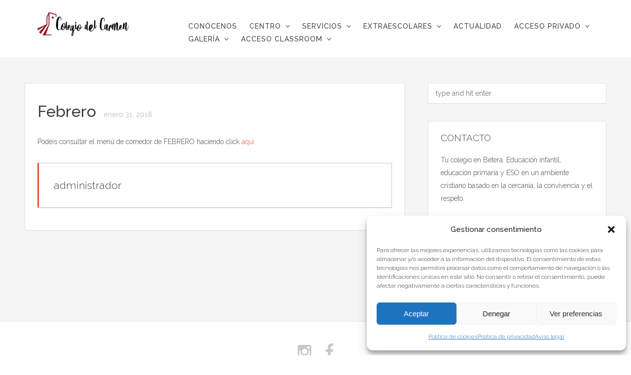

--- FILE ---
content_type: text/html; charset=UTF-8
request_url: https://colegiodelcarmen.es/febrero-5/
body_size: 51008
content:
<!DOCTYPE html>
<!--[if IE 9]> <html class="js ie9 oldie" lang="es"> <![endif]-->
<!--[if gt IE 8]><!--> <html class="js" lang="es"> <!--<![endif]-->

<head>
	<meta charset="UTF-8">
	<meta name="viewport" content="width=device-width, initial-scale=1.0">
	<link rel="pingback" href="https://colegiodelcarmen.es/xmlrpc.php" />
	<title>Febrero &#8211; Colegio del Carmen</title>
<meta name='robots' content='max-image-preview:large' />
<link rel='dns-prefetch' href='//maps-api-ssl.google.com' />
<link rel='dns-prefetch' href='//fonts.googleapis.com' />
<link rel="alternate" type="application/rss+xml" title="Colegio del Carmen &raquo; Feed" href="https://colegiodelcarmen.es/feed/" />
<link rel="alternate" type="application/rss+xml" title="Colegio del Carmen &raquo; Feed de los comentarios" href="https://colegiodelcarmen.es/comments/feed/" />
<link rel="alternate" title="oEmbed (JSON)" type="application/json+oembed" href="https://colegiodelcarmen.es/wp-json/oembed/1.0/embed?url=https%3A%2F%2Fcolegiodelcarmen.es%2Ffebrero-5%2F" />
<link rel="alternate" title="oEmbed (XML)" type="text/xml+oembed" href="https://colegiodelcarmen.es/wp-json/oembed/1.0/embed?url=https%3A%2F%2Fcolegiodelcarmen.es%2Ffebrero-5%2F&#038;format=xml" />
<style id='wp-img-auto-sizes-contain-inline-css' type='text/css'>
img:is([sizes=auto i],[sizes^="auto," i]){contain-intrinsic-size:3000px 1500px}
/*# sourceURL=wp-img-auto-sizes-contain-inline-css */
</style>
<link rel='stylesheet' id='aqpb-view-css-css' href='https://colegiodelcarmen.es/wp-content/plugins/ebor-page-builder-master/assets/css/aqpb-view.css?ver=6.9' type='text/css' media='all' />
<style id='wp-emoji-styles-inline-css' type='text/css'>

	img.wp-smiley, img.emoji {
		display: inline !important;
		border: none !important;
		box-shadow: none !important;
		height: 1em !important;
		width: 1em !important;
		margin: 0 0.07em !important;
		vertical-align: -0.1em !important;
		background: none !important;
		padding: 0 !important;
	}
/*# sourceURL=wp-emoji-styles-inline-css */
</style>
<style id='wp-block-library-inline-css' type='text/css'>
:root{--wp-block-synced-color:#7a00df;--wp-block-synced-color--rgb:122,0,223;--wp-bound-block-color:var(--wp-block-synced-color);--wp-editor-canvas-background:#ddd;--wp-admin-theme-color:#007cba;--wp-admin-theme-color--rgb:0,124,186;--wp-admin-theme-color-darker-10:#006ba1;--wp-admin-theme-color-darker-10--rgb:0,107,160.5;--wp-admin-theme-color-darker-20:#005a87;--wp-admin-theme-color-darker-20--rgb:0,90,135;--wp-admin-border-width-focus:2px}@media (min-resolution:192dpi){:root{--wp-admin-border-width-focus:1.5px}}.wp-element-button{cursor:pointer}:root .has-very-light-gray-background-color{background-color:#eee}:root .has-very-dark-gray-background-color{background-color:#313131}:root .has-very-light-gray-color{color:#eee}:root .has-very-dark-gray-color{color:#313131}:root .has-vivid-green-cyan-to-vivid-cyan-blue-gradient-background{background:linear-gradient(135deg,#00d084,#0693e3)}:root .has-purple-crush-gradient-background{background:linear-gradient(135deg,#34e2e4,#4721fb 50%,#ab1dfe)}:root .has-hazy-dawn-gradient-background{background:linear-gradient(135deg,#faaca8,#dad0ec)}:root .has-subdued-olive-gradient-background{background:linear-gradient(135deg,#fafae1,#67a671)}:root .has-atomic-cream-gradient-background{background:linear-gradient(135deg,#fdd79a,#004a59)}:root .has-nightshade-gradient-background{background:linear-gradient(135deg,#330968,#31cdcf)}:root .has-midnight-gradient-background{background:linear-gradient(135deg,#020381,#2874fc)}:root{--wp--preset--font-size--normal:16px;--wp--preset--font-size--huge:42px}.has-regular-font-size{font-size:1em}.has-larger-font-size{font-size:2.625em}.has-normal-font-size{font-size:var(--wp--preset--font-size--normal)}.has-huge-font-size{font-size:var(--wp--preset--font-size--huge)}.has-text-align-center{text-align:center}.has-text-align-left{text-align:left}.has-text-align-right{text-align:right}.has-fit-text{white-space:nowrap!important}#end-resizable-editor-section{display:none}.aligncenter{clear:both}.items-justified-left{justify-content:flex-start}.items-justified-center{justify-content:center}.items-justified-right{justify-content:flex-end}.items-justified-space-between{justify-content:space-between}.screen-reader-text{border:0;clip-path:inset(50%);height:1px;margin:-1px;overflow:hidden;padding:0;position:absolute;width:1px;word-wrap:normal!important}.screen-reader-text:focus{background-color:#ddd;clip-path:none;color:#444;display:block;font-size:1em;height:auto;left:5px;line-height:normal;padding:15px 23px 14px;text-decoration:none;top:5px;width:auto;z-index:100000}html :where(.has-border-color){border-style:solid}html :where([style*=border-top-color]){border-top-style:solid}html :where([style*=border-right-color]){border-right-style:solid}html :where([style*=border-bottom-color]){border-bottom-style:solid}html :where([style*=border-left-color]){border-left-style:solid}html :where([style*=border-width]){border-style:solid}html :where([style*=border-top-width]){border-top-style:solid}html :where([style*=border-right-width]){border-right-style:solid}html :where([style*=border-bottom-width]){border-bottom-style:solid}html :where([style*=border-left-width]){border-left-style:solid}html :where(img[class*=wp-image-]){height:auto;max-width:100%}:where(figure){margin:0 0 1em}html :where(.is-position-sticky){--wp-admin--admin-bar--position-offset:var(--wp-admin--admin-bar--height,0px)}@media screen and (max-width:600px){html :where(.is-position-sticky){--wp-admin--admin-bar--position-offset:0px}}

/*# sourceURL=wp-block-library-inline-css */
</style><style id='global-styles-inline-css' type='text/css'>
:root{--wp--preset--aspect-ratio--square: 1;--wp--preset--aspect-ratio--4-3: 4/3;--wp--preset--aspect-ratio--3-4: 3/4;--wp--preset--aspect-ratio--3-2: 3/2;--wp--preset--aspect-ratio--2-3: 2/3;--wp--preset--aspect-ratio--16-9: 16/9;--wp--preset--aspect-ratio--9-16: 9/16;--wp--preset--color--black: #000000;--wp--preset--color--cyan-bluish-gray: #abb8c3;--wp--preset--color--white: #ffffff;--wp--preset--color--pale-pink: #f78da7;--wp--preset--color--vivid-red: #cf2e2e;--wp--preset--color--luminous-vivid-orange: #ff6900;--wp--preset--color--luminous-vivid-amber: #fcb900;--wp--preset--color--light-green-cyan: #7bdcb5;--wp--preset--color--vivid-green-cyan: #00d084;--wp--preset--color--pale-cyan-blue: #8ed1fc;--wp--preset--color--vivid-cyan-blue: #0693e3;--wp--preset--color--vivid-purple: #9b51e0;--wp--preset--gradient--vivid-cyan-blue-to-vivid-purple: linear-gradient(135deg,rgb(6,147,227) 0%,rgb(155,81,224) 100%);--wp--preset--gradient--light-green-cyan-to-vivid-green-cyan: linear-gradient(135deg,rgb(122,220,180) 0%,rgb(0,208,130) 100%);--wp--preset--gradient--luminous-vivid-amber-to-luminous-vivid-orange: linear-gradient(135deg,rgb(252,185,0) 0%,rgb(255,105,0) 100%);--wp--preset--gradient--luminous-vivid-orange-to-vivid-red: linear-gradient(135deg,rgb(255,105,0) 0%,rgb(207,46,46) 100%);--wp--preset--gradient--very-light-gray-to-cyan-bluish-gray: linear-gradient(135deg,rgb(238,238,238) 0%,rgb(169,184,195) 100%);--wp--preset--gradient--cool-to-warm-spectrum: linear-gradient(135deg,rgb(74,234,220) 0%,rgb(151,120,209) 20%,rgb(207,42,186) 40%,rgb(238,44,130) 60%,rgb(251,105,98) 80%,rgb(254,248,76) 100%);--wp--preset--gradient--blush-light-purple: linear-gradient(135deg,rgb(255,206,236) 0%,rgb(152,150,240) 100%);--wp--preset--gradient--blush-bordeaux: linear-gradient(135deg,rgb(254,205,165) 0%,rgb(254,45,45) 50%,rgb(107,0,62) 100%);--wp--preset--gradient--luminous-dusk: linear-gradient(135deg,rgb(255,203,112) 0%,rgb(199,81,192) 50%,rgb(65,88,208) 100%);--wp--preset--gradient--pale-ocean: linear-gradient(135deg,rgb(255,245,203) 0%,rgb(182,227,212) 50%,rgb(51,167,181) 100%);--wp--preset--gradient--electric-grass: linear-gradient(135deg,rgb(202,248,128) 0%,rgb(113,206,126) 100%);--wp--preset--gradient--midnight: linear-gradient(135deg,rgb(2,3,129) 0%,rgb(40,116,252) 100%);--wp--preset--font-size--small: 13px;--wp--preset--font-size--medium: 20px;--wp--preset--font-size--large: 36px;--wp--preset--font-size--x-large: 42px;--wp--preset--spacing--20: 0.44rem;--wp--preset--spacing--30: 0.67rem;--wp--preset--spacing--40: 1rem;--wp--preset--spacing--50: 1.5rem;--wp--preset--spacing--60: 2.25rem;--wp--preset--spacing--70: 3.38rem;--wp--preset--spacing--80: 5.06rem;--wp--preset--shadow--natural: 6px 6px 9px rgba(0, 0, 0, 0.2);--wp--preset--shadow--deep: 12px 12px 50px rgba(0, 0, 0, 0.4);--wp--preset--shadow--sharp: 6px 6px 0px rgba(0, 0, 0, 0.2);--wp--preset--shadow--outlined: 6px 6px 0px -3px rgb(255, 255, 255), 6px 6px rgb(0, 0, 0);--wp--preset--shadow--crisp: 6px 6px 0px rgb(0, 0, 0);}:where(.is-layout-flex){gap: 0.5em;}:where(.is-layout-grid){gap: 0.5em;}body .is-layout-flex{display: flex;}.is-layout-flex{flex-wrap: wrap;align-items: center;}.is-layout-flex > :is(*, div){margin: 0;}body .is-layout-grid{display: grid;}.is-layout-grid > :is(*, div){margin: 0;}:where(.wp-block-columns.is-layout-flex){gap: 2em;}:where(.wp-block-columns.is-layout-grid){gap: 2em;}:where(.wp-block-post-template.is-layout-flex){gap: 1.25em;}:where(.wp-block-post-template.is-layout-grid){gap: 1.25em;}.has-black-color{color: var(--wp--preset--color--black) !important;}.has-cyan-bluish-gray-color{color: var(--wp--preset--color--cyan-bluish-gray) !important;}.has-white-color{color: var(--wp--preset--color--white) !important;}.has-pale-pink-color{color: var(--wp--preset--color--pale-pink) !important;}.has-vivid-red-color{color: var(--wp--preset--color--vivid-red) !important;}.has-luminous-vivid-orange-color{color: var(--wp--preset--color--luminous-vivid-orange) !important;}.has-luminous-vivid-amber-color{color: var(--wp--preset--color--luminous-vivid-amber) !important;}.has-light-green-cyan-color{color: var(--wp--preset--color--light-green-cyan) !important;}.has-vivid-green-cyan-color{color: var(--wp--preset--color--vivid-green-cyan) !important;}.has-pale-cyan-blue-color{color: var(--wp--preset--color--pale-cyan-blue) !important;}.has-vivid-cyan-blue-color{color: var(--wp--preset--color--vivid-cyan-blue) !important;}.has-vivid-purple-color{color: var(--wp--preset--color--vivid-purple) !important;}.has-black-background-color{background-color: var(--wp--preset--color--black) !important;}.has-cyan-bluish-gray-background-color{background-color: var(--wp--preset--color--cyan-bluish-gray) !important;}.has-white-background-color{background-color: var(--wp--preset--color--white) !important;}.has-pale-pink-background-color{background-color: var(--wp--preset--color--pale-pink) !important;}.has-vivid-red-background-color{background-color: var(--wp--preset--color--vivid-red) !important;}.has-luminous-vivid-orange-background-color{background-color: var(--wp--preset--color--luminous-vivid-orange) !important;}.has-luminous-vivid-amber-background-color{background-color: var(--wp--preset--color--luminous-vivid-amber) !important;}.has-light-green-cyan-background-color{background-color: var(--wp--preset--color--light-green-cyan) !important;}.has-vivid-green-cyan-background-color{background-color: var(--wp--preset--color--vivid-green-cyan) !important;}.has-pale-cyan-blue-background-color{background-color: var(--wp--preset--color--pale-cyan-blue) !important;}.has-vivid-cyan-blue-background-color{background-color: var(--wp--preset--color--vivid-cyan-blue) !important;}.has-vivid-purple-background-color{background-color: var(--wp--preset--color--vivid-purple) !important;}.has-black-border-color{border-color: var(--wp--preset--color--black) !important;}.has-cyan-bluish-gray-border-color{border-color: var(--wp--preset--color--cyan-bluish-gray) !important;}.has-white-border-color{border-color: var(--wp--preset--color--white) !important;}.has-pale-pink-border-color{border-color: var(--wp--preset--color--pale-pink) !important;}.has-vivid-red-border-color{border-color: var(--wp--preset--color--vivid-red) !important;}.has-luminous-vivid-orange-border-color{border-color: var(--wp--preset--color--luminous-vivid-orange) !important;}.has-luminous-vivid-amber-border-color{border-color: var(--wp--preset--color--luminous-vivid-amber) !important;}.has-light-green-cyan-border-color{border-color: var(--wp--preset--color--light-green-cyan) !important;}.has-vivid-green-cyan-border-color{border-color: var(--wp--preset--color--vivid-green-cyan) !important;}.has-pale-cyan-blue-border-color{border-color: var(--wp--preset--color--pale-cyan-blue) !important;}.has-vivid-cyan-blue-border-color{border-color: var(--wp--preset--color--vivid-cyan-blue) !important;}.has-vivid-purple-border-color{border-color: var(--wp--preset--color--vivid-purple) !important;}.has-vivid-cyan-blue-to-vivid-purple-gradient-background{background: var(--wp--preset--gradient--vivid-cyan-blue-to-vivid-purple) !important;}.has-light-green-cyan-to-vivid-green-cyan-gradient-background{background: var(--wp--preset--gradient--light-green-cyan-to-vivid-green-cyan) !important;}.has-luminous-vivid-amber-to-luminous-vivid-orange-gradient-background{background: var(--wp--preset--gradient--luminous-vivid-amber-to-luminous-vivid-orange) !important;}.has-luminous-vivid-orange-to-vivid-red-gradient-background{background: var(--wp--preset--gradient--luminous-vivid-orange-to-vivid-red) !important;}.has-very-light-gray-to-cyan-bluish-gray-gradient-background{background: var(--wp--preset--gradient--very-light-gray-to-cyan-bluish-gray) !important;}.has-cool-to-warm-spectrum-gradient-background{background: var(--wp--preset--gradient--cool-to-warm-spectrum) !important;}.has-blush-light-purple-gradient-background{background: var(--wp--preset--gradient--blush-light-purple) !important;}.has-blush-bordeaux-gradient-background{background: var(--wp--preset--gradient--blush-bordeaux) !important;}.has-luminous-dusk-gradient-background{background: var(--wp--preset--gradient--luminous-dusk) !important;}.has-pale-ocean-gradient-background{background: var(--wp--preset--gradient--pale-ocean) !important;}.has-electric-grass-gradient-background{background: var(--wp--preset--gradient--electric-grass) !important;}.has-midnight-gradient-background{background: var(--wp--preset--gradient--midnight) !important;}.has-small-font-size{font-size: var(--wp--preset--font-size--small) !important;}.has-medium-font-size{font-size: var(--wp--preset--font-size--medium) !important;}.has-large-font-size{font-size: var(--wp--preset--font-size--large) !important;}.has-x-large-font-size{font-size: var(--wp--preset--font-size--x-large) !important;}
/*# sourceURL=global-styles-inline-css */
</style>

<style id='classic-theme-styles-inline-css' type='text/css'>
/*! This file is auto-generated */
.wp-block-button__link{color:#fff;background-color:#32373c;border-radius:9999px;box-shadow:none;text-decoration:none;padding:calc(.667em + 2px) calc(1.333em + 2px);font-size:1.125em}.wp-block-file__button{background:#32373c;color:#fff;text-decoration:none}
/*# sourceURL=/wp-includes/css/classic-themes.min.css */
</style>
<link rel='stylesheet' id='contact-form-7-css' href='https://colegiodelcarmen.es/wp-content/plugins/contact-form-7/includes/css/styles.css?ver=6.1.4' type='text/css' media='all' />
<link rel='stylesheet' id='login-and-logout-redirect-css' href='https://colegiodelcarmen.es/wp-content/plugins/login-and-logout-redirect/public/css/login-and-logout-redirect-public.css?ver=2.0.3' type='text/css' media='all' />
<link rel='stylesheet' id='cmplz-general-css' href='https://colegiodelcarmen.es/wp-content/plugins/complianz-gdpr/assets/css/cookieblocker.min.css?ver=1768997685' type='text/css' media='all' />
<link rel='stylesheet' id='ebor-google-font-css' href='//fonts.googleapis.com/css?family=Raleway%3A300%2C400%2C500&#038;ver=1.1.0' type='text/css' media='all' />
<link rel='stylesheet' id='ebor-awesome-css' href='https://colegiodelcarmen.es/wp-content/themes/tides/style/css/font-awesome.min.css?ver=6.9' type='text/css' media='all' />
<link rel='stylesheet' id='ebor-framework-css' href='https://colegiodelcarmen.es/wp-content/themes/tides/style/css/framework.css?ver=6.9' type='text/css' media='all' />
<link rel='stylesheet' id='ebor-plugins-css' href='https://colegiodelcarmen.es/wp-content/themes/tides/style/css/plugins.css?ver=6.9' type='text/css' media='all' />
<link rel='stylesheet' id='ebor-style-css' href='https://colegiodelcarmen.es/wp-content/themes/tides/style.css?ver=6.9' type='text/css' media='all' />
<link rel='stylesheet' id='counterize_stylesheet-css' href='https://colegiodelcarmen.es/wp-content/plugins/counterize/counterize.css.php?ver=6.9' type='text/css' media='all' />
<link rel='stylesheet' id='lightboxStyle-css' href='https://colegiodelcarmen.es/wp-content/plugins/lightbox-plus/css/elegant-white/colorbox.css?ver=2.6' type='text/css' media='screen' />
<script type="text/javascript" src="https://colegiodelcarmen.es/wp-includes/js/jquery/jquery.min.js?ver=3.7.1" id="jquery-core-js"></script>
<script type="text/javascript" src="https://colegiodelcarmen.es/wp-includes/js/jquery/jquery-migrate.min.js?ver=3.4.1" id="jquery-migrate-js"></script>
<script type="text/javascript" src="https://colegiodelcarmen.es/wp-content/plugins/login-and-logout-redirect/public/js/login-and-logout-redirect-public.js?ver=2.0.3" id="login-and-logout-redirect-js"></script>
<script type="text/javascript" src="https://colegiodelcarmen.es/wp-content/plugins/counterize/counterize.js.php?ver=6.9" id="counterize_javascript-js"></script>
<link rel="https://api.w.org/" href="https://colegiodelcarmen.es/wp-json/" /><link rel="alternate" title="JSON" type="application/json" href="https://colegiodelcarmen.es/wp-json/wp/v2/posts/6976" /><link rel="EditURI" type="application/rsd+xml" title="RSD" href="https://colegiodelcarmen.es/xmlrpc.php?rsd" />
<meta name="generator" content="WordPress 6.9" />
<link rel="canonical" href="https://colegiodelcarmen.es/febrero-5/" />
<link rel='shortlink' href='https://colegiodelcarmen.es/?p=6976' />
			<style>.cmplz-hidden {
					display: none !important;
				}</style><link rel="icon" href="https://colegiodelcarmen.es/wp-content/uploads/2023/03/cropped-favicon-1-32x32.png" sizes="32x32" />
<link rel="icon" href="https://colegiodelcarmen.es/wp-content/uploads/2023/03/cropped-favicon-1-192x192.png" sizes="192x192" />
<link rel="apple-touch-icon" href="https://colegiodelcarmen.es/wp-content/uploads/2023/03/cropped-favicon-1-180x180.png" />
<meta name="msapplication-TileImage" content="https://colegiodelcarmen.es/wp-content/uploads/2023/03/cropped-favicon-1-270x270.png" />
	
<style type="text/css">
	
	a, 
	.fa-6x,
	code,
	#selectnav li.active > a, 
	#selectnav li a:hover,
	dl.accordion dt.active a {
		color: #e74c3c;
	}
	
	blockquote, 
	pre, 
	.tab-container div, 
	.tab.active,
	#post-author,
	dl.accordion dt.active  {
		border-left: 3px solid #e74c3c;
	}
	
	.isotope-alt-image div {
		background: rgba(231,76,60,0.85); 
	}
	
	a:hover, 
	.social a:hover {
		color: #c0392b;
	}
	
	.dark-wrapper,
	#selectnav ul li {
		background: #f5f5f5;
	}
	
	.animated {
		-webkit-animation-duration: 1000ms;
		animation-duration: 1000ms;
	}
	
		
</style>
	
</head>

<body data-rsssl=1 data-cmplz=1 class="wp-singular post-template-default single single-post postid-6976 single-format-standard wp-theme-tides resize-off">
	
	<div id="page-loader">
		<img src="https://colegiodelcarmen.es/wp-content/themes/tides/style/img/loader.gif" alt="loader" />
	</div>
	
	<header id="main-header">
		<div class="wrapper clearfix">
			
			<div id="burger"><i class="fa fa-bars"></i></div>
			
			<div class="one_fourth remove_bottom logo">
			
				<a href="https://colegiodelcarmen.es/">
											<img src="https://colegiodelcarmen.es/wp-content/uploads/2021/03/versionweb.png" alt="Colegio Nuestra Señora del Carmen de Bétera" class="retina" />
									</a>
				
			</div><!--/one_fourth-->
			
			<div class="three_fourths remove_bottom last">
				<nav>
					<ul id="selectnav" class="menu"><li id="menu-item-14757" class="menu-item menu-item-type-custom menu-item-object-custom menu-item-14757"><a href="https://sites.google.com/colegiodelcarmen.es/conocenos-/con%C3%B3cenos">CONÓCENOS</a></li>
<li id="menu-item-179" class="menu-item menu-item-type-custom menu-item-object-custom menu-item-has-children menu-item-179"><a>Centro</a>
<ul class="sub-menu">
	<li id="menu-item-22" class="menu-item menu-item-type-custom menu-item-object-custom menu-item-22"><a target="_blank" href="https://sites.google.com/colegiodelcarmen.es/proyecto-educativo/con%C3%B3cenos">Proyecto educativo</a></li>
	<li id="menu-item-12786" class="menu-item menu-item-type-custom menu-item-object-custom menu-item-12786"><a target="_blank" href="https://sites.google.com/colegiodelcarmen.es/pastoral/pastoral">Pastoral</a></li>
	<li id="menu-item-14181" class="menu-item menu-item-type-custom menu-item-object-custom menu-item-14181"><a href="https://sites.google.com/colegiodelcarmen.es/apa-del-carmen-betera/afa-ntra-sra-del-carmen">AFA Ntra. Sra. del Carmen</a></li>
	<li id="menu-item-12688" class="menu-item menu-item-type-custom menu-item-object-custom menu-item-12688"><a target="_blank" href="https://sites.google.com/colegiodelcarmen.es/secretaria-elcarmen/horario-de-atenci%C3%B3n?authuser=0">Secretaría</a></li>
	<li id="menu-item-524" class="menu-item menu-item-type-post_type menu-item-object-page menu-item-524"><a href="https://colegiodelcarmen.es/datos/">Datos/Cómo llegar</a></li>
	<li id="menu-item-15208" class="menu-item menu-item-type-post_type menu-item-object-page menu-item-has-children menu-item-15208"><a href="https://colegiodelcarmen.es/politica-de-cookies/">Política de cookies</a>
	<ul class="sub-menu">
		<li id="menu-item-15194" class="menu-item menu-item-type-post_type menu-item-object-page menu-item-15194"><a href="https://colegiodelcarmen.es/aviso-legal/">Aviso legal</a></li>
		<li id="menu-item-15193" class="menu-item menu-item-type-post_type menu-item-object-page menu-item-privacy-policy menu-item-15193"><a rel="privacy-policy" href="https://colegiodelcarmen.es/politica-de-privacidad/">Política de privacidad</a></li>
	</ul>
</li>
</ul>
</li>
<li id="menu-item-12142" class="menu-item menu-item-type-custom menu-item-object-custom menu-item-has-children menu-item-12142"><a target="_blank" href="https://colegiodelcarmen.es/#servicios">Servicios</a>
<ul class="sub-menu">
	<li id="menu-item-12235" class="menu-item menu-item-type-custom menu-item-object-custom menu-item-12235"><a target="_blank" href="https://sites.google.com/colegiodelcarmen.es/uniforme-escolar/p%C3%A1gina-principal">Uniforme</a></li>
	<li id="menu-item-12160" class="menu-item menu-item-type-custom menu-item-object-custom menu-item-12160"><a target="_blank" href="https://sites.google.com/colegiodelcarmen.es/comedor-colegio/inicio">Comedor</a></li>
	<li id="menu-item-12143" class="menu-item menu-item-type-custom menu-item-object-custom menu-item-12143"><a href="https://sites.google.com/colegiodelcarmen.es/matinera/inicio">Matinera</a></li>
	<li id="menu-item-14897" class="menu-item menu-item-type-custom menu-item-object-custom menu-item-14897"><a target="_blank" href="https://sites.google.com/colegiodelcarmen.es/ludoteca-de-tarde/inicio">Ludoteca de Tarde</a></li>
	<li id="menu-item-14708" class="menu-item menu-item-type-custom menu-item-object-custom menu-item-14708"><a href="https://sites.google.com/colegiodelcarmen.es/seguro-escolar/seguro-escolar">Seguro escolar</a></li>
</ul>
</li>
<li id="menu-item-13300" class="menu-item menu-item-type-custom menu-item-object-custom menu-item-has-children menu-item-13300"><a>Extraescolares</a>
<ul class="sub-menu">
	<li id="menu-item-14901" class="menu-item menu-item-type-custom menu-item-object-custom menu-item-14901"><a href="https://sites.google.com/colegiodelcarmen.es/ludoteca-de-septiembre/inicio">TARDES DE SEPTIEMBRE</a></li>
	<li id="menu-item-14662" class="menu-item menu-item-type-custom menu-item-object-custom menu-item-14662"><a href="https://sites.google.com/colegiodelcarmen.es/clases-de-ajedrez/clases-de-ajedrez">CLASES DE AJEDREZ</a></li>
	<li id="menu-item-14486" class="menu-item menu-item-type-custom menu-item-object-custom menu-item-14486"><a target="_blank" href="https://sites.google.com/colegiodelcarmen.es/tardes-de-estudio/inicio">TARDES DE ESTUDIO</a></li>
</ul>
</li>
<li id="menu-item-12877" class="menu-item menu-item-type-post_type menu-item-object-page menu-item-12877"><a href="https://colegiodelcarmen.es/pagina-frontal/">Actualidad</a></li>
<li id="menu-item-12" class="menu-item menu-item-type-custom menu-item-object-custom menu-item-has-children menu-item-12"><a href="https://colegiodelcarmen.es/wp-login.php">Acceso privado</a>
<ul class="sub-menu">
	<li id="menu-item-12195" class="menu-item menu-item-type-taxonomy menu-item-object-category menu-item-12195"><a href="https://colegiodelcarmen.es/category/circulares/">Circulares</a></li>
</ul>
</li>
<li id="menu-item-213" class="menu-item menu-item-type-custom menu-item-object-custom menu-item-has-children menu-item-213"><a href="https://colegiodelcarmen.es/#galería">Galería</a>
<ul class="sub-menu">
	<li id="menu-item-15180" class="menu-item menu-item-type-taxonomy menu-item-object-category menu-item-15180"><a href="https://colegiodelcarmen.es/category/galeria-25-26/">Galería 25-26</a></li>
	<li id="menu-item-15179" class="menu-item menu-item-type-taxonomy menu-item-object-category menu-item-15179"><a href="https://colegiodelcarmen.es/category/galeria-24-25/">Galería 24-25</a></li>
	<li id="menu-item-14711" class="menu-item menu-item-type-taxonomy menu-item-object-category menu-item-14711"><a href="https://colegiodelcarmen.es/category/galeria-23-24/">Galería 23-24</a></li>
	<li id="menu-item-14510" class="menu-item menu-item-type-taxonomy menu-item-object-category menu-item-14510"><a href="https://colegiodelcarmen.es/category/galeria-22-23/">Galería 22-23</a></li>
	<li id="menu-item-13955" class="menu-item menu-item-type-taxonomy menu-item-object-category menu-item-13955"><a href="https://colegiodelcarmen.es/category/galeria-21-22-2/">Curso 21-22</a></li>
	<li id="menu-item-12305" class="menu-item menu-item-type-taxonomy menu-item-object-category menu-item-12305"><a href="https://colegiodelcarmen.es/category/galeria-20-21/">Curso 20-21</a></li>
	<li id="menu-item-10296" class="menu-item menu-item-type-taxonomy menu-item-object-category menu-item-10296"><a href="https://colegiodelcarmen.es/category/galeria-19-20/">Curso 19-20</a></li>
	<li id="menu-item-7484" class="menu-item menu-item-type-taxonomy menu-item-object-category menu-item-7484"><a href="https://colegiodelcarmen.es/category/galeria-18-19/">Curso 18 -19</a></li>
</ul>
</li>
<li id="menu-item-12194" class="menu-item menu-item-type-custom menu-item-object-custom menu-item-has-children menu-item-12194"><a target="_blank" href="https://accounts.google.com/signin/v2/identifier?service=classroom&#038;passive=1209600&#038;continue=https%3A%2F%2Fclassroom.google.com%2F%3Femr%3D0&#038;followup=https%3A%2F%2Fclassroom.google.com%2F%3Femr%3D0&#038;flowName=GlifWebSignIn&#038;flowEntry=ServiceLogin">Acceso Classroom</a>
<ul class="sub-menu">
	<li id="menu-item-12617" class="menu-item menu-item-type-custom menu-item-object-custom menu-item-12617"><a target="_blank" href="https://colegiodelcarmen.es/integramos-google-para-educacion/">Tutorial Classroom</a></li>
</ul>
</li>
</ul>				</nav>
			</div><!--/three_fourths-->
			
		</div><!--/wrapper-->
	</header><!--/header-->
	
<div class="offset clear"></div><section class="dark-wrapper"><div class="wrapper"><div class="two_thirds"><div class="animated" data-animation="fadeInUp animated-visible">
	</div>
	<article id="post-6976" class="animated post-6976 post type-post status-publish format-standard hentry category-comedor" data-animation="fadeInUp animated-visible">
		
		<div class="content clearfix">
			
			<h3 class="entry-title">
				Febrero				<small>enero 31, 2018</small>
			</h3>
			
			<p>Podéis consultar el menú de comedor de FEBRERO haciendo click <a href="http://inicio.colegiodelcarmen.es/wp-content/uploads/2018/01/febrero.pdf" target="_blank" rel="noopener noreferrer">aquí</a></p>
<div id="post-author" class="clearfix">
	
	<div class="author-image floatleft">
			</div>
	
	<div class="author-detail">
		<h4 class="remove-bottom">administrador</h4>
			</div>

</div>			
		</div>
		
	</article>
		
</div><aside class="one_third last sidebar">
	
	<div id="search-2" class="widget widget_search animated" data-animation="fadeInUp animated-visible"><form class="searchform" method="get" id="searchform" action="https://colegiodelcarmen.es/">
  <input type="text" id="s2" name="s" class="search" placeholder="type and hit enter" />
</form></div><div id="text-2" class="widget widget_text animated" data-animation="fadeInUp animated-visible"><h5>CONTACTO</h5>			<div class="textwidget">Tu colegio en Bétera. Educación infantil, educación primaria y ESO en un ambiente cristiano basado en la cercanía, la convivencia y el respeto.
</br>
</br>
<b>Colegio Nuestra Señora del Carmen, Bétera</b>
</br>
Avda. País Valencià, 70
</br>
46117 Bétera
</br>
València</div>
		</div>	
</aside>
<div class="clear"></div><!--CLEAR FLOATS--></div></section>
<footer>
	<div class="wrapper centered">
	
		<div class="social">
			<a href="https://www.instagram.com/colegiodelcarmenbetera/" target="_blank">
								  <i class="fa fa-instagram"></i>
							  </a><a href="https://es-es.facebook.com/pages/category/School/Colegio-Nuestra-Se%C3%B1ora-del-Carmen-B%C3%A9tera-303428098661/" target="_blank">
								  <i class="fa fa-facebook"></i>
							  </a>		</div>
		
	</div>
</footer>

<section class="dark-wrapper">
	<div class="wrapper">
	
		<div class="centered">
			2020 • Colegio Nuestra Señora del Carmen de Bétera		</div>
		
	</div>
</section>
	
	
<script type="speculationrules">
{"prefetch":[{"source":"document","where":{"and":[{"href_matches":"/*"},{"not":{"href_matches":["/wp-*.php","/wp-admin/*","/wp-content/uploads/*","/wp-content/*","/wp-content/plugins/*","/wp-content/themes/tides/*","/*\\?(.+)"]}},{"not":{"selector_matches":"a[rel~=\"nofollow\"]"}},{"not":{"selector_matches":".no-prefetch, .no-prefetch a"}}]},"eagerness":"conservative"}]}
</script>

<!-- Consent Management powered by Complianz | GDPR/CCPA Cookie Consent https://wordpress.org/plugins/complianz-gdpr -->
<div id="cmplz-cookiebanner-container"><div class="cmplz-cookiebanner cmplz-hidden banner-1 banner-a optin cmplz-bottom-right cmplz-categories-type-view-preferences" aria-modal="true" data-nosnippet="true" role="dialog" aria-live="polite" aria-labelledby="cmplz-header-1-optin" aria-describedby="cmplz-message-1-optin">
	<div class="cmplz-header">
		<div class="cmplz-logo"></div>
		<div class="cmplz-title" id="cmplz-header-1-optin">Gestionar consentimiento</div>
		<div class="cmplz-close" tabindex="0" role="button" aria-label="Cerrar ventana">
			<svg aria-hidden="true" focusable="false" data-prefix="fas" data-icon="times" class="svg-inline--fa fa-times fa-w-11" role="img" xmlns="http://www.w3.org/2000/svg" viewBox="0 0 352 512"><path fill="currentColor" d="M242.72 256l100.07-100.07c12.28-12.28 12.28-32.19 0-44.48l-22.24-22.24c-12.28-12.28-32.19-12.28-44.48 0L176 189.28 75.93 89.21c-12.28-12.28-32.19-12.28-44.48 0L9.21 111.45c-12.28 12.28-12.28 32.19 0 44.48L109.28 256 9.21 356.07c-12.28 12.28-12.28 32.19 0 44.48l22.24 22.24c12.28 12.28 32.2 12.28 44.48 0L176 322.72l100.07 100.07c12.28 12.28 32.2 12.28 44.48 0l22.24-22.24c12.28-12.28 12.28-32.19 0-44.48L242.72 256z"></path></svg>
		</div>
	</div>

	<div class="cmplz-divider cmplz-divider-header"></div>
	<div class="cmplz-body">
		<div class="cmplz-message" id="cmplz-message-1-optin">Para ofrecer las mejores experiencias, utilizamos tecnologías como las cookies para almacenar y/o acceder a la información del dispositivo. El consentimiento de estas tecnologías nos permitirá procesar datos como el comportamiento de navegación o las identificaciones únicas en este sitio. No consentir o retirar el consentimiento, puede afectar negativamente a ciertas características y funciones.</div>
		<!-- categories start -->
		<div class="cmplz-categories">
			<details class="cmplz-category cmplz-functional" >
				<summary>
						<span class="cmplz-category-header">
							<span class="cmplz-category-title">Funcional</span>
							<span class='cmplz-always-active'>
								<span class="cmplz-banner-checkbox">
									<input type="checkbox"
										   id="cmplz-functional-optin"
										   data-category="cmplz_functional"
										   class="cmplz-consent-checkbox cmplz-functional"
										   size="40"
										   value="1"/>
									<label class="cmplz-label" for="cmplz-functional-optin"><span class="screen-reader-text">Funcional</span></label>
								</span>
								Siempre activo							</span>
							<span class="cmplz-icon cmplz-open">
								<svg xmlns="http://www.w3.org/2000/svg" viewBox="0 0 448 512"  height="18" ><path d="M224 416c-8.188 0-16.38-3.125-22.62-9.375l-192-192c-12.5-12.5-12.5-32.75 0-45.25s32.75-12.5 45.25 0L224 338.8l169.4-169.4c12.5-12.5 32.75-12.5 45.25 0s12.5 32.75 0 45.25l-192 192C240.4 412.9 232.2 416 224 416z"/></svg>
							</span>
						</span>
				</summary>
				<div class="cmplz-description">
					<span class="cmplz-description-functional">El almacenamiento o acceso técnico es estrictamente necesario para el propósito legítimo de permitir el uso de un servicio específico explícitamente solicitado por el abonado o usuario, o con el único propósito de llevar a cabo la transmisión de una comunicación a través de una red de comunicaciones electrónicas.</span>
				</div>
			</details>

			<details class="cmplz-category cmplz-preferences" >
				<summary>
						<span class="cmplz-category-header">
							<span class="cmplz-category-title">Preferencias</span>
							<span class="cmplz-banner-checkbox">
								<input type="checkbox"
									   id="cmplz-preferences-optin"
									   data-category="cmplz_preferences"
									   class="cmplz-consent-checkbox cmplz-preferences"
									   size="40"
									   value="1"/>
								<label class="cmplz-label" for="cmplz-preferences-optin"><span class="screen-reader-text">Preferencias</span></label>
							</span>
							<span class="cmplz-icon cmplz-open">
								<svg xmlns="http://www.w3.org/2000/svg" viewBox="0 0 448 512"  height="18" ><path d="M224 416c-8.188 0-16.38-3.125-22.62-9.375l-192-192c-12.5-12.5-12.5-32.75 0-45.25s32.75-12.5 45.25 0L224 338.8l169.4-169.4c12.5-12.5 32.75-12.5 45.25 0s12.5 32.75 0 45.25l-192 192C240.4 412.9 232.2 416 224 416z"/></svg>
							</span>
						</span>
				</summary>
				<div class="cmplz-description">
					<span class="cmplz-description-preferences">El almacenamiento o acceso técnico es necesario para la finalidad legítima de almacenar preferencias no solicitadas por el abonado o usuario.</span>
				</div>
			</details>

			<details class="cmplz-category cmplz-statistics" >
				<summary>
						<span class="cmplz-category-header">
							<span class="cmplz-category-title">Estadísticas</span>
							<span class="cmplz-banner-checkbox">
								<input type="checkbox"
									   id="cmplz-statistics-optin"
									   data-category="cmplz_statistics"
									   class="cmplz-consent-checkbox cmplz-statistics"
									   size="40"
									   value="1"/>
								<label class="cmplz-label" for="cmplz-statistics-optin"><span class="screen-reader-text">Estadísticas</span></label>
							</span>
							<span class="cmplz-icon cmplz-open">
								<svg xmlns="http://www.w3.org/2000/svg" viewBox="0 0 448 512"  height="18" ><path d="M224 416c-8.188 0-16.38-3.125-22.62-9.375l-192-192c-12.5-12.5-12.5-32.75 0-45.25s32.75-12.5 45.25 0L224 338.8l169.4-169.4c12.5-12.5 32.75-12.5 45.25 0s12.5 32.75 0 45.25l-192 192C240.4 412.9 232.2 416 224 416z"/></svg>
							</span>
						</span>
				</summary>
				<div class="cmplz-description">
					<span class="cmplz-description-statistics">El almacenamiento o acceso técnico que es utilizado exclusivamente con fines estadísticos.</span>
					<span class="cmplz-description-statistics-anonymous">El almacenamiento o acceso técnico que se utiliza exclusivamente con fines estadísticos anónimos. Sin un requerimiento, el cumplimiento voluntario por parte de tu proveedor de servicios de Internet, o los registros adicionales de un tercero, la información almacenada o recuperada sólo para este propósito no se puede utilizar para identificarte.</span>
				</div>
			</details>
			<details class="cmplz-category cmplz-marketing" >
				<summary>
						<span class="cmplz-category-header">
							<span class="cmplz-category-title">Marketing</span>
							<span class="cmplz-banner-checkbox">
								<input type="checkbox"
									   id="cmplz-marketing-optin"
									   data-category="cmplz_marketing"
									   class="cmplz-consent-checkbox cmplz-marketing"
									   size="40"
									   value="1"/>
								<label class="cmplz-label" for="cmplz-marketing-optin"><span class="screen-reader-text">Marketing</span></label>
							</span>
							<span class="cmplz-icon cmplz-open">
								<svg xmlns="http://www.w3.org/2000/svg" viewBox="0 0 448 512"  height="18" ><path d="M224 416c-8.188 0-16.38-3.125-22.62-9.375l-192-192c-12.5-12.5-12.5-32.75 0-45.25s32.75-12.5 45.25 0L224 338.8l169.4-169.4c12.5-12.5 32.75-12.5 45.25 0s12.5 32.75 0 45.25l-192 192C240.4 412.9 232.2 416 224 416z"/></svg>
							</span>
						</span>
				</summary>
				<div class="cmplz-description">
					<span class="cmplz-description-marketing">El almacenamiento o acceso técnico es necesario para crear perfiles de usuario para enviar publicidad, o para rastrear al usuario en una web o en varias web con fines de marketing similares.</span>
				</div>
			</details>
		</div><!-- categories end -->
			</div>

	<div class="cmplz-links cmplz-information">
		<ul>
			<li><a class="cmplz-link cmplz-manage-options cookie-statement" href="#" data-relative_url="#cmplz-manage-consent-container">Administrar opciones</a></li>
			<li><a class="cmplz-link cmplz-manage-third-parties cookie-statement" href="#" data-relative_url="#cmplz-cookies-overview">Gestionar los servicios</a></li>
			<li><a class="cmplz-link cmplz-manage-vendors tcf cookie-statement" href="#" data-relative_url="#cmplz-tcf-wrapper">Gestionar {vendor_count} proveedores</a></li>
			<li><a class="cmplz-link cmplz-external cmplz-read-more-purposes tcf" target="_blank" rel="noopener noreferrer nofollow" href="https://cookiedatabase.org/tcf/purposes/" aria-label="Lee más acerca de los fines de TCF en la base de datos de cookies">Leer más sobre estos propósitos</a></li>
		</ul>
			</div>

	<div class="cmplz-divider cmplz-footer"></div>

	<div class="cmplz-buttons">
		<button class="cmplz-btn cmplz-accept">Aceptar</button>
		<button class="cmplz-btn cmplz-deny">Denegar</button>
		<button class="cmplz-btn cmplz-view-preferences">Ver preferencias</button>
		<button class="cmplz-btn cmplz-save-preferences">Guardar preferencias</button>
		<a class="cmplz-btn cmplz-manage-options tcf cookie-statement" href="#" data-relative_url="#cmplz-manage-consent-container">Ver preferencias</a>
			</div>

	
	<div class="cmplz-documents cmplz-links">
		<ul>
			<li><a class="cmplz-link cookie-statement" href="#" data-relative_url="">{title}</a></li>
			<li><a class="cmplz-link privacy-statement" href="#" data-relative_url="">{title}</a></li>
			<li><a class="cmplz-link impressum" href="#" data-relative_url="">{title}</a></li>
		</ul>
			</div>
</div>
</div>
					<div id="cmplz-manage-consent" data-nosnippet="true"><button class="cmplz-btn cmplz-hidden cmplz-manage-consent manage-consent-1">Gestionar consentimiento</button>

</div><!-- Lightbox Plus ColorBox v2.6/1.3.32 - 2013.01.24 - Message: 1-->
<script type="text/javascript">
jQuery(document).ready(function($){
  $("a[rel*=lightbox]").colorbox({speed:0,width:"800",height:"600",innerWidth:"780",innerHeight:"580",initialWidth:false,initialHeight:false,maxWidth:"800",maxHeight:"600",opacity:0.3,current:" {current}  {total}",previous:"",next:"",close:"",slideshow:true,slideshowSpeed:3000,slideshowStart:"start",slideshowStop:"stop",top:false,right:false,bottom:false,left:false});
  $(".lbp_secondary").colorbox({speed:300,innerWidth:"50%",innerHeight:"50%",initialWidth:"30%",initialHeight:"40%",maxWidth:"90%",maxHeight:"90%",opacity:0.8,iframe:true});
  $(".lbp-inline-link-1").colorbox({transition:"elastic", speed:"300", width:"80%", height:"80%", innerWidth:false, innerHeight:false, maxWidth:"80%", maxHeight:"80%", top:false, right:false, bottom:false, left:false, fixed:false, open:false, opacity:"0.8", inline:true, href:"#lbp-inline-href-1"});
  $(".lbp-inline-link-2").colorbox({transition:"elastic", speed:"300", width:"80%", height:"80%", innerWidth:false, innerHeight:false, maxWidth:"80%", maxHeight:"80%", top:false, right:false, bottom:false, left:false, fixed:false, open:false, opacity:"0.8", inline:true, href:"#lbp-inline-href-2"});
  $(".lbp-inline-link-3").colorbox({transition:"elastic", speed:"300", width:"80%", height:"80%", innerWidth:false, innerHeight:false, maxWidth:"80%", maxHeight:"80%", top:false, right:false, bottom:false, left:false, fixed:false, open:false, opacity:"0.8", inline:true, href:"#lbp-inline-href-3"});
  $(".lbp-inline-link-4").colorbox({transition:"elastic", speed:"300", width:"80%", height:"80%", innerWidth:false, innerHeight:false, maxWidth:"80%", maxHeight:"80%", top:false, right:false, bottom:false, left:false, fixed:false, open:false, opacity:"0.8", inline:true, href:"#lbp-inline-href-4"});
  $(".lbp-inline-link-5").colorbox({transition:"elastic", speed:"300", width:"80%", height:"80%", innerWidth:false, innerHeight:false, maxWidth:"80%", maxHeight:"80%", top:false, right:false, bottom:false, left:false, fixed:false, open:false, opacity:"0.8", inline:true, href:"#lbp-inline-href-5"});
});
</script>
<script type="text/javascript" src="https://colegiodelcarmen.es/wp-includes/js/dist/hooks.min.js?ver=dd5603f07f9220ed27f1" id="wp-hooks-js"></script>
<script type="text/javascript" src="https://colegiodelcarmen.es/wp-includes/js/dist/i18n.min.js?ver=c26c3dc7bed366793375" id="wp-i18n-js"></script>
<script type="text/javascript" id="wp-i18n-js-after">
/* <![CDATA[ */
wp.i18n.setLocaleData( { 'text direction\u0004ltr': [ 'ltr' ] } );
//# sourceURL=wp-i18n-js-after
/* ]]> */
</script>
<script type="text/javascript" src="https://colegiodelcarmen.es/wp-content/plugins/contact-form-7/includes/swv/js/index.js?ver=6.1.4" id="swv-js"></script>
<script type="text/javascript" id="contact-form-7-js-translations">
/* <![CDATA[ */
( function( domain, translations ) {
	var localeData = translations.locale_data[ domain ] || translations.locale_data.messages;
	localeData[""].domain = domain;
	wp.i18n.setLocaleData( localeData, domain );
} )( "contact-form-7", {"translation-revision-date":"2025-12-01 15:45:40+0000","generator":"GlotPress\/4.0.3","domain":"messages","locale_data":{"messages":{"":{"domain":"messages","plural-forms":"nplurals=2; plural=n != 1;","lang":"es"},"This contact form is placed in the wrong place.":["Este formulario de contacto est\u00e1 situado en el lugar incorrecto."],"Error:":["Error:"]}},"comment":{"reference":"includes\/js\/index.js"}} );
//# sourceURL=contact-form-7-js-translations
/* ]]> */
</script>
<script type="text/javascript" id="contact-form-7-js-before">
/* <![CDATA[ */
var wpcf7 = {
    "api": {
        "root": "https:\/\/colegiodelcarmen.es\/wp-json\/",
        "namespace": "contact-form-7\/v1"
    }
};
//# sourceURL=contact-form-7-js-before
/* ]]> */
</script>
<script type="text/javascript" src="https://colegiodelcarmen.es/wp-content/plugins/contact-form-7/includes/js/index.js?ver=6.1.4" id="contact-form-7-js"></script>
<script data-service="google-maps" data-category="marketing" type="text/plain" data-cmplz-src="https://maps-api-ssl.google.com/maps/api/js?ver=6.9" id="googlemapsapi-js"></script>
<script type="text/javascript" src="https://colegiodelcarmen.es/wp-includes/js/imagesloaded.min.js?ver=5.0.0" id="imagesloaded-js"></script>
<script type="text/javascript" src="https://colegiodelcarmen.es/wp-content/themes/tides/style/js/isotope.js?ver=6.9" id="ebor-isotope-js"></script>
<script type="text/javascript" src="https://colegiodelcarmen.es/wp-content/themes/tides/style/js/hover-dir.js?ver=6.9" id="hover-dir-js"></script>
<script type="text/javascript" src="https://colegiodelcarmen.es/wp-content/themes/tides/style/js/espy.js?ver=6.9" id="espy-js"></script>
<script type="text/javascript" src="https://colegiodelcarmen.es/wp-content/themes/tides/style/js/fitvids.js?ver=6.9" id="fitvids-js"></script>
<script type="text/javascript" src="https://colegiodelcarmen.es/wp-content/themes/tides/style/js/hashchange.js?ver=6.9" id="hashchange-js"></script>
<script type="text/javascript" src="https://colegiodelcarmen.es/wp-content/themes/tides/style/js/gomaps.js?ver=6.9" id="gomaps-js"></script>
<script type="text/javascript" id="ebor-scripts-js-extra">
/* <![CDATA[ */
var wp_data = {"image_path":"https://colegiodelcarmen.es/wp-content/themes/tides/style/img/"};
//# sourceURL=ebor-scripts-js-extra
/* ]]> */
</script>
<script type="text/javascript" src="https://colegiodelcarmen.es/wp-content/themes/tides/style/js/custom.js?ver=6.9" id="ebor-scripts-js"></script>
<script type="text/javascript" id="cmplz-cookiebanner-js-extra">
/* <![CDATA[ */
var complianz = {"prefix":"cmplz_","user_banner_id":"1","set_cookies":[],"block_ajax_content":"0","banner_version":"24","version":"7.4.4.2","store_consent":"","do_not_track_enabled":"","consenttype":"optin","region":"eu","geoip":"","dismiss_timeout":"","disable_cookiebanner":"","soft_cookiewall":"","dismiss_on_scroll":"","cookie_expiry":"365","url":"https://colegiodelcarmen.es/wp-json/complianz/v1/","locale":"lang=es&locale=es_ES","set_cookies_on_root":"0","cookie_domain":"","current_policy_id":"23","cookie_path":"/","categories":{"statistics":"estad\u00edsticas","marketing":"m\u00e1rketing"},"tcf_active":"","placeholdertext":"Haz clic para aceptar cookies de marketing y permitir este contenido","css_file":"https://colegiodelcarmen.es/wp-content/uploads/complianz/css/banner-{banner_id}-{type}.css?v=24","page_links":{"eu":{"cookie-statement":{"title":"Pol\u00edtica de cookies","url":"https://colegiodelcarmen.es/politica-de-cookies/"},"privacy-statement":{"title":"Pol\u00edtica de privacidad","url":"https://colegiodelcarmen.es/politica-de-privacidad/"},"impressum":{"title":"Aviso legal","url":"https://colegiodelcarmen.es/aviso-legal/"}},"us":{"impressum":{"title":"Aviso legal","url":"https://colegiodelcarmen.es/aviso-legal/"}},"uk":{"impressum":{"title":"Aviso legal","url":"https://colegiodelcarmen.es/aviso-legal/"}},"ca":{"impressum":{"title":"Aviso legal","url":"https://colegiodelcarmen.es/aviso-legal/"}},"au":{"impressum":{"title":"Aviso legal","url":"https://colegiodelcarmen.es/aviso-legal/"}},"za":{"impressum":{"title":"Aviso legal","url":"https://colegiodelcarmen.es/aviso-legal/"}},"br":{"impressum":{"title":"Aviso legal","url":"https://colegiodelcarmen.es/aviso-legal/"}}},"tm_categories":"","forceEnableStats":"","preview":"","clean_cookies":"","aria_label":"Haz clic para aceptar cookies de marketing y permitir este contenido"};
//# sourceURL=cmplz-cookiebanner-js-extra
/* ]]> */
</script>
<script defer type="text/javascript" src="https://colegiodelcarmen.es/wp-content/plugins/complianz-gdpr/cookiebanner/js/complianz.min.js?ver=1768997686" id="cmplz-cookiebanner-js"></script>
<script type="text/javascript" src="https://colegiodelcarmen.es/wp-content/plugins/lightbox-plus/js/jquery.colorbox.1.3.32.js?ver=1.3.32" id="jquery-colorbox-js"></script>
<script id="wp-emoji-settings" type="application/json">
{"baseUrl":"https://s.w.org/images/core/emoji/17.0.2/72x72/","ext":".png","svgUrl":"https://s.w.org/images/core/emoji/17.0.2/svg/","svgExt":".svg","source":{"concatemoji":"https://colegiodelcarmen.es/wp-includes/js/wp-emoji-release.min.js?ver=6.9"}}
</script>
<script type="module">
/* <![CDATA[ */
/*! This file is auto-generated */
const a=JSON.parse(document.getElementById("wp-emoji-settings").textContent),o=(window._wpemojiSettings=a,"wpEmojiSettingsSupports"),s=["flag","emoji"];function i(e){try{var t={supportTests:e,timestamp:(new Date).valueOf()};sessionStorage.setItem(o,JSON.stringify(t))}catch(e){}}function c(e,t,n){e.clearRect(0,0,e.canvas.width,e.canvas.height),e.fillText(t,0,0);t=new Uint32Array(e.getImageData(0,0,e.canvas.width,e.canvas.height).data);e.clearRect(0,0,e.canvas.width,e.canvas.height),e.fillText(n,0,0);const a=new Uint32Array(e.getImageData(0,0,e.canvas.width,e.canvas.height).data);return t.every((e,t)=>e===a[t])}function p(e,t){e.clearRect(0,0,e.canvas.width,e.canvas.height),e.fillText(t,0,0);var n=e.getImageData(16,16,1,1);for(let e=0;e<n.data.length;e++)if(0!==n.data[e])return!1;return!0}function u(e,t,n,a){switch(t){case"flag":return n(e,"\ud83c\udff3\ufe0f\u200d\u26a7\ufe0f","\ud83c\udff3\ufe0f\u200b\u26a7\ufe0f")?!1:!n(e,"\ud83c\udde8\ud83c\uddf6","\ud83c\udde8\u200b\ud83c\uddf6")&&!n(e,"\ud83c\udff4\udb40\udc67\udb40\udc62\udb40\udc65\udb40\udc6e\udb40\udc67\udb40\udc7f","\ud83c\udff4\u200b\udb40\udc67\u200b\udb40\udc62\u200b\udb40\udc65\u200b\udb40\udc6e\u200b\udb40\udc67\u200b\udb40\udc7f");case"emoji":return!a(e,"\ud83e\u1fac8")}return!1}function f(e,t,n,a){let r;const o=(r="undefined"!=typeof WorkerGlobalScope&&self instanceof WorkerGlobalScope?new OffscreenCanvas(300,150):document.createElement("canvas")).getContext("2d",{willReadFrequently:!0}),s=(o.textBaseline="top",o.font="600 32px Arial",{});return e.forEach(e=>{s[e]=t(o,e,n,a)}),s}function r(e){var t=document.createElement("script");t.src=e,t.defer=!0,document.head.appendChild(t)}a.supports={everything:!0,everythingExceptFlag:!0},new Promise(t=>{let n=function(){try{var e=JSON.parse(sessionStorage.getItem(o));if("object"==typeof e&&"number"==typeof e.timestamp&&(new Date).valueOf()<e.timestamp+604800&&"object"==typeof e.supportTests)return e.supportTests}catch(e){}return null}();if(!n){if("undefined"!=typeof Worker&&"undefined"!=typeof OffscreenCanvas&&"undefined"!=typeof URL&&URL.createObjectURL&&"undefined"!=typeof Blob)try{var e="postMessage("+f.toString()+"("+[JSON.stringify(s),u.toString(),c.toString(),p.toString()].join(",")+"));",a=new Blob([e],{type:"text/javascript"});const r=new Worker(URL.createObjectURL(a),{name:"wpTestEmojiSupports"});return void(r.onmessage=e=>{i(n=e.data),r.terminate(),t(n)})}catch(e){}i(n=f(s,u,c,p))}t(n)}).then(e=>{for(const n in e)a.supports[n]=e[n],a.supports.everything=a.supports.everything&&a.supports[n],"flag"!==n&&(a.supports.everythingExceptFlag=a.supports.everythingExceptFlag&&a.supports[n]);var t;a.supports.everythingExceptFlag=a.supports.everythingExceptFlag&&!a.supports.flag,a.supports.everything||((t=a.source||{}).concatemoji?r(t.concatemoji):t.wpemoji&&t.twemoji&&(r(t.twemoji),r(t.wpemoji)))});
//# sourceURL=https://colegiodelcarmen.es/wp-includes/js/wp-emoji-loader.min.js
/* ]]> */
</script>
</body>
</html>

--- FILE ---
content_type: text/javascript;charset=UTF-8
request_url: https://colegiodelcarmen.es/wp-content/plugins/counterize/counterize.js.php?ver=6.9
body_size: 11168
content:
/*
 * Start of Javascript for the Counterize plugin
 */


//a function to get an element by its id regardless of the used browser
function counterize_getElementByIdUniversal( id )
{
	var elem;
	if( document.getElementById )
	{
		elem = document.getElementById( id );
	}
	else
	{
		elem = document.all[ id ];
	}
	return elem;
}

//toggle folding of corresponding ID
function counterize_fold( sourceElemId, targetElemId )
{
	var source = counterize_getElementByIdUniversal( sourceElemId );
	var target = counterize_getElementByIdUniversal( targetElemId );

	if( target && source )
	{
		if( target.className == "collapsed" )
		{
			target.className = "expanded";
			source.innerHTML = "[&nbsp;-&nbsp;]";
		}
		else
		{
			target.className = "collapsed";
			source.innerHTML = "[&nbsp;+&nbsp;]";
		}
	}
}

//
function counterize_conf( url )
{
	if( confirm( 'Are you sure that you want to delete this entry?' ) )
	{
		self.location.href = url;
	}
}

//Add filter data to the specified field
function counterize_add_filter( data, filter_field_name )
{
	var filter_field = counterize_getElementByIdUniversal( filter_field_name );
	if( filter_field )
	{
		if( filter_field.value != '' )
		{
			var tmp = filter_field.value + '||';
			if( tmp.indexOf( data + '||' ) < 0 )
			{
				filter_field.value += '||' + data;
			}
			else
			{
				alert( 'This filter is already set!' );
			}
		}
		else
		{
			filter_field.value += data;
		}
	}
}

//Clear the fields specified in the array 'fields'
function counterize_clear_filter_form( fields )
{
	var field;
	for( var i = 0; i < fields.length; i++ )
	{
		field = counterize_getElementByIdUniversal( fields[i] );
		if( field )
		{
			field.value = "";
		}
	}
}

//
// by Nannette Thacker
// http://www.shiningstar.net
//

function counterize_check_all( field )
{
	for( i = 0; i < field.length; i++ )
	{
		field[i].checked = true ;
	}
}

function counterize_uncheck_all( field )
{
	for( i = 0; i < field.length; i++ )
	{
		field[i].checked = false ;
	}
}































/*
Behaviour v1.1 by Ben Nolan, June 2005. Based largely on the work
of Simon Willison (see comments by Simon below).

Description:

Uses css selectors to apply javascript behaviours to enable
unobtrusive javascript in html documents.

Usage:

var myrules = {
	'b.someclass' : function(element){
		element.onclick = function(){
		alert(this.innerHTML);
		}
	},
	'#someid u' : function(element){
		element.onmouseover = function(){
			this.innerHTML = "BLAH!";
		}
	}
};

Behaviour.register(myrules);

// Call Behaviour.apply() to re-apply the rules (if you
// update the dom, etc).

License:

This file is entirely BSD licensed.

More information:

http://ripcord.co.nz/behaviour/

*/

var Behaviour =
{
	list: new Array,

	register: function( sheet )
	{
		Behaviour.list.push( sheet );
	},

	start: function()
	{
		Behaviour.addLoadEvent(
			function()
			{
				Behaviour.apply();
			}
		);
	},

	apply: function()
	{
		for( h = 0; sheet = Behaviour.list[h]; h++ )
		{
			for( selector in sheet )
			{
				list = document.getElementsBySelector( selector );

				if( ! list )
				{
					continue;
				}

				for( i = 0; element = list[i]; i++ )
				{
					sheet[selector]( element );
				}
			}
		}
	},

	addLoadEvent: function( func )
	{
		var oldonload = window.onload;

		if( typeof window.onload != 'function' )
		{
			window.onload = func;
		}
		else
		{
			window.onload = function()
			{
				oldonload();
				func();
			}
		}
	}
}

Behaviour.start();

/*
The following code is Copyright (C) Simon Willison 2004.

document.getElementsBySelector(selector)
- returns an array of element objects from the current document
matching the CSS selector. Selectors can contain element names,
class names and ids and can be nested. For example:

elements = document.getElementsBySelect('div#main p a.external')

Will return an array of all 'a' elements with 'external' in their
class attribute that are contained inside 'p' elements that are
contained inside the 'div' element which has id="main"

New in version 0.4: Support for CSS2 and CSS3 attribute selectors:
See http://www.w3.org/TR/css3-selectors/#attribute-selectors

Version 0.4 - Simon Willison, March 25th 2003
-- Works in Phoenix 0.5, Mozilla 1.3, Opera 7, Internet Explorer 6, Internet Explorer 5 on Windows
-- Opera 7 fails
*
* Some improvements by GabSoftware
*/

function getAllChildren( e )
{
	// Returns all children of element. Workaround required for IE5/Windows. Ugh.
	return e.all ? e.all : e.getElementsByTagName( '*' );
}

document.getElementsBySelector = function( selector )
{
	// Attempt to fail gracefully in lesser browsers
	if( ! document.getElementsByTagName )
	{
		return new Array();
	}
	// Split selector in to tokens
	var tokens = selector.split( ' ' );
	var currentContext = new Array( document );
	for( var i = 0, tln = tokens.length; i < tln; i++ )
	{
		token = tokens[i].replace( /^\s+/, '' ).replace( /\s+$/, '' );
		if( token.indexOf( '#' ) > -1 )
		{
			// Token is an ID selector
			var bits = token.split( '#' );
			var tagName = bits[0];
			var id = bits[1];
			var element = document.getElementById( id );
			if( ! element || ( tagName && element.nodeName.toLowerCase() != tagName ) )
			{
				// tag with that ID not found, return false
				return new Array();
			}
			// Set currentContext to contain just this element
			currentContext = new Array( element );
			continue; // Skip to next token
		}
		if( token.indexOf( '.' ) > -1 )
		{
			// Token contains a class selector
			var bits = token.split( '.' );
			var tagName = bits[0];
			var className = bits[1];
			if( ! tagName )
			{
				tagName = '*';
			}
			// Get elements matching tag, filter them for class selector
			var found = new Array;
			var foundCount = 0;
			for( var h = 0, ccln = currentContext.length; h < ccln; h++ )
			{
				var elements;
				if( tagName == '*' )
				{
					elements = getAllChildren( currentContext[h] );
				}
				else
				{
					elements = currentContext[h].getElementsByTagName( tagName );
				}
				for( var j = 0, eln = elements.length; j < eln; j++ )
				{
					found[foundCount++] = elements[j];
				}
			}
			currentContext = new Array;
			var currentContextIndex = 0;
			for( var k = 0, fln = found.length; k < fln; k++ )
			{
				if( found[k].className && found[k].className.match( new RegExp( '(\\s|^)' + className + '(\\s|$)' ) ) )
				{
					currentContext[currentContextIndex++] = found[k];
				}
			}
			continue; // Skip to next token
		}
		// Code to deal with attribute selectors
		if( token.match( /^(\w*)\[(\w+)([=~\|\^\$\*]?)=?"?([^\]"]*)"?\]$/ ) )
		{
			var tagName = RegExp.$1;
			var attrName = RegExp.$2;
			var attrOperator = RegExp.$3;
			var attrValue = RegExp.$4;
			if( ! tagName )
			{
				tagName = '*';
			}
			// Grab all of the tagName elements within current context
			var found = new Array;
			var foundCount = 0;
			for( var h = 0, ccln = currentContext.length; h < ccln; h++ )
			{
				var elements;
				if( tagName == '*' )
				{
					elements = getAllChildren(currentContext[h] );
				}
				else
				{
					elements = currentContext[h].getElementsByTagName( tagName );
				}
				for( var j = 0, eln = elements.length; j < eln; j++ )
				{
					found[foundCount++] = elements[j];
				}
			}
			currentContext = new Array;
			var currentContextIndex = 0;
			var checkFunction; // This function will be used to filter the elements
			switch( attrOperator )
			{
				case '=': // Equality
					checkFunction = function( e ) { return ( e.getAttribute( attrName ) == attrValue ); };
					break;
				case '~': // Match one of space seperated words
					checkFunction = function( e ) { return ( e.getAttribute( attrName ).match( new RegExp( '(\\s|^)' + attrValue + '(\\s|$)' ) ) ); };
					break;
				case '|': // Match start with value followed by optional hyphen
					checkFunction = function( e ) { return ( e.getAttribute( attrName ).match( new RegExp( '^' + attrValue + '-?' ) ) ); };
					break;
				case '^': // Match starts with value
					checkFunction = function( e ) { return ( e.getAttribute( attrName ).indexOf( attrValue ) == 0 ); };
					break;
				case '$': // Match ends with value - fails with "Warning" in Opera 7
					checkFunction = function( e ) { return ( e.getAttribute( attrName ).lastIndexOf( attrValue ) == e.getAttribute( attrName ).length - attrValue.length ); };
					break;
				case '*': // Match ends with value
					checkFunction = function( e ) { return ( e.getAttribute( attrName ).indexOf( attrValue ) > -1 ); };
					break;
				default :
				// Just test for existence of attribute
					checkFunction = function( e ) { return e.getAttribute( attrName ); };
			}
			currentContext = new Array;
			var currentContextIndex = 0;
			for( var k = 0, fln = found.length; k < fln; k++ )
			{
				if (checkFunction(found[k]))
				{
					currentContext[currentContextIndex++] = found[k];
				}
			}
			// alert('Attribute Selector: '+tagName+' '+attrName+' '+attrOperator+' '+attrValue);
			continue; // Skip to next token
		}

		if( ! currentContext[0] )
		{
			return;
		}

		// If we get here, token is JUST an element (not a class or ID selector)
		tagName = token;
		var found = new Array;
		var foundCount = 0;
		for( var h = 0, ccln = currentContext.length; h < ccln; h++ )
		{
			var elements = currentContext[h].getElementsByTagName( tagName );
			for( var j = 0, eln = elements.length; j < eln; j++ )
			{
				found[foundCount++] = elements[j];
			}
		}
		currentContext = found;
	}
	return currentContext;
}

/* That revolting regular expression explained
/^(\w+)\[(\w+)([=~\|\^\$\*]?)=?"?([^\]"]*)"?\]$/
\---/  \---/\-------------/    \-------/
|      |         |               |
|      |         |           The value
|      |    ~,|,^,$,* or =
|   Attribute
Tag
*/

var myrules =
{
	'a': function( el )
	{
		if( document.domain )
		{
			if( el.onclick != null || el.href.substring( 0, 1 ) == '/' || el.href.substring( 0, 1 ) == '#' || el.href.substring( 0, 11 ) == 'javascript:' || el.href.indexOf( document.domain ) > -1 )
			{
				return;
			}
			else
			{
				el.onclick = function()
				{
					var request = false;
					try
					{
						request = new XMLHttpRequest();
					}
					catch( trymicrosoft )
					{
						try
						{
							request = new ActiveXObject( 'Msxml2.XMLHTTP' );
						}
						catch( othermicrosoft )
						{
							try
							{
								request = new ActiveXObject( 'Microsoft.XMLHTTP' );
							}
							catch( failed )
							{
								request = false;
							}
						}
					}

					if( ! request )
					{
						alert( 'Error initializing XMLHttpRequest!' );
						return;
					}


					var url = '/wp-content/plugins/counterize/counterize.php?external=1&href=' + escape( this.href ) + '&from=' + escape( window.location.href ) + '&time=1769067957';
					request.abort();
					request.open( 'GET', url, false );
					request.onreadystatechange =
						function()
						{
							if( request.readyState == 4 )
							{
								if( request.status == 200 )
								{
									var response = request.responseText;
									//alert( 'response: ' + response );
								}
								else
								{
									//alert( request.status );
								}
							}
						};
					request.send( null );
				}
			}
		}
	}
};
Behaviour.register( myrules );






//
// End of Counterize Javascript
//

--- FILE ---
content_type: text/javascript
request_url: https://colegiodelcarmen.es/wp-content/themes/tides/style/js/custom.js?ver=6.9
body_size: 10113
content:
/*-----------------------------------------------------------------------------------*/
/*	MISC DOC READY .JS
/*-----------------------------------------------------------------------------------*/
jQuery(document).ready(function($){
'use strict';
	
	/**
	 * Disable parallax effects on mobile
	 */
	if( /Android|webOS|iPhone|iPad|iPod|BlackBerry|IEMobile|Opera Mini/i.test(navigator.userAgent) ) {
		jQuery('body').addClass('mobile');
	} else {
		jQuery('body').addClass('desktop');
	}
	
	$(window).resize(function(){
		$('.full.ebor-full').css({ 'height' : $(window).height() - $('#main-header').outerHeight() });
	}).trigger('resize');
	
	/**
	 * Hoverdir effects
	 */
	jQuery('.isotope-alt-image').each(function(){ 
		jQuery(this).hoverdir(); 
	});
	
	jQuery('.accordion > dd').eq(0).addClass('active').show();
	jQuery('.accordion > dt').eq(0).addClass('active').show();
	  
	jQuery('.accordion > dt > a').click(function() {
		var $this = jQuery(this);
		if( $this.parent().hasClass('active') ){
			$this.parents('.accordion').find('dt').removeClass('active');
			$this.parents('.accordion').find('dd').removeClass('active').slideUp();
		} else {
			$this.parents('.accordion').find('dt').removeClass('active');
			$this.parents('.accordion').find('dd').removeClass('active').slideUp();
			$this.parent().addClass('active').next().addClass('active').slideDown();
		}
		return false;
	});
	
	/**
	 * Remove empty p tags (shortcodes)
	 */
	jQuery('p:empty').remove();
	
	/**
	 * Mobile menu
	 */
	jQuery('#burger').click(function(){
		jQuery('#selectnav').slideToggle();
	});
	
	/**
	 * Downward arrow on menu items with children
	 */
	jQuery('#selectnav li a').parent().has('ul').append('<i class="fa fa-angle-down"></i>');
	
	/**
	 * Call fitvids for responsive video items
	 */
	jQuery('.video-container').fitVids();
	
	/**
	 * Alert Effects
	 */
	jQuery('.alert i').click(function(){
		jQuery(this).parent().slideUp();
	});

});
/*-----------------------------------------------------------------------------------*/
/*	ISOTOPE PORTFOLIO
/*-----------------------------------------------------------------------------------*/
jQuery(window).load(function($){
'use strict';

	/**
	 * Scroll Animations
	 */
	var $espy = new jQuery.Espy( window, function( entered, state ){
		var $this = jQuery(this);
	    if ( entered ){
	    	$this.addClass( $this.attr( 'data-animation' ) );
	    }
	} );
	
	$espy.add( jQuery( '.animated' ) );

	var $isotope = jQuery('#isotope-portfolio');
	
	$isotope.isotope({
		itemSelector : 'li'
	});
	
	jQuery('#filters a').click(function(){
		var $this = jQuery(this);
		var filter = $this.attr('href');
		jQuery('#filters a').removeClass('active');
		$this.addClass('active');
		
		$isotope.isotope({ filter: filter }, function(){
			$espy.reload( jQuery('.animated') );
		} );
		
		jQuery(window).trigger('resize');
		return false;
	});
	
	jQuery(window).smartresize(function(){
		$isotope.isotope('layout');
		setTimeout(function(){
			$isotope.isotope('layout');
		}, 501);
	});
	
	jQuery('.load-more').click(function(e){
		var $this = jQuery(this),
			url = jQuery(this).attr('href');
			
		$this.addClass('clicked');
		
		$this.html('<img src="' + wp_data.image_path + 'loader.gif" />');
		
		jQuery.get(url, function(data){
			var filtered = jQuery(data).find('#isotope-portfolio li');
			filtered.imagesLoaded(function(){
				filtered.find('.isotope-alt-image').each(function(){
					jQuery(this).hoverdir();
				});
				$isotope.isotope('insert', filtered).isotope('layout');
				$this.remove().next().css("display","block");
			});
		});
		
		e.stopImmediatePropagation();
		e.preventDefault();
	});
	
	jQuery(window).trigger('resize');
	
/*-----------------------------------------------------------------------------------*/
/*	SCROLL EFFECTS & HEADER
/*-----------------------------------------------------------------------------------*/
	
	jQuery('.full.video, #big-video-wrap').animate({ 'opacity' : 1 });
	jQuery('.full.video *').animate({ 'opacity' : 1 });
	
	/**
	 * Page Loaded Stuff
	 */
	jQuery('#page-loader').addClass('animated fadeOutDown');
	jQuery('body, html').addClass('window-loaded');
	jQuery('.light.scroller').animate({ 'opacity' : '1' });
	
	// Bind the event.
	jQuery(window).on('hashchange', function() {
		var url = location.hash;
		var minus = 64;
		if( jQuery('body').hasClass('admin-bar') )
			var minus = 96;
			
		if( jQuery('body').hasClass('resize-off') )
			var minus = 108;
			
		if( jQuery('body').hasClass('resize-off') && jQuery('body').hasClass('admin-bar') )
			var minus = 140;
			
		if( '#home' == url )
			var minus = 200;
			
		if( url )
			jQuery("html, body").animate({ scrollTop: jQuery(url).offset().top - minus }, 500);
	});
	
	// Trigger the event (useful on page load).
	jQuery(window).trigger('hashchange');
	
	jQuery('#selectnav .scroller > a').click(function(){
		var $this = jQuery(this);
		jQuery('#selectnav .scroller').removeClass('active');
		$this.parent().addClass('active');
		history.pushState(null, null, $this.attr('href'));
		jQuery(window).trigger('hashchange');
		jQuery('#selectnav').slideToggle();
		return false;
	});
	
	jQuery('a.scroller').click(function(){
		history.pushState(null, null, jQuery(this).attr('href'));
		jQuery(window).trigger('hashchange');
		return false;
	});
	
	jQuery(window).scroll(function(){
		
		if( jQuery('body').hasClass('resize-on') ){
			
			var scrollTop = jQuery(window).scrollTop() / 12;
			var $header = jQuery('header#main-header');
			var $sub = jQuery('#selectnav ul');
			
			if( scrollTop < 20 ){
				$header.css({
					'padding-top' : 25 - scrollTop, 
					'padding-bottom' : 25 - scrollTop
				});
				$sub.css({
					'padding-top' : 42 - scrollTop
				});
			} else {
				$header.css({
					'padding-top' : 5, 
					'padding-bottom' : 5
				});
				$sub.css({
					'padding-top' : 22
				});
			}
			
		}
		
		jQuery('#selectnav .scroller > a').each(function(){
			var scrollHref = jQuery(this).attr('href');
			if( jQuery(scrollHref).length > 0 ){
				if( jQuery(window).scrollTop() > jQuery(scrollHref).offset().top - 240 ) {
					jQuery('#selectnav .scroller').removeClass('active');
					jQuery(this).parent().addClass('active');
				}
			}
		});
		
	});

});
/*-----------------------------------------------------------------------------------*/
/*	PORTFOLIO
/*-----------------------------------------------------------------------------------*/
jQuery(document).ready(function($){
'use strict';
	
	/**
	 * Set details for owl carousel, that we can hook into later
	 */
	var defaults = {
		 // Most important owl features
		items : 5,
		itemsCustom : false,
		itemsDesktop : [1199,4],
		itemsDesktopSmall : [980,3],
		itemsTablet: [768,2],
		itemsTabletSmall: false,
		itemsMobile : [479,1],
		singleItem : true,
		itemsScaleUp : false,

		//Basic Speeds
		slideSpeed : 200,
		paginationSpeed : 800,
		rewindSpeed : 1000,

		//Autoplay
		autoPlay : false,
		stopOnHover : false,

		// Navigation
		navigation : true,
		navigationText : ["<i class=\"fa fa-chevron-left\"></i>","<i class=\"fa fa-chevron-right\"></i>"],
		rewindNav : true,
		scrollPerPage : false,

		//Pagination
		pagination : true,
		paginationNumbers: false,

		// Responsive
		responsive: true,
		responsiveRefreshRate : 200,
		responsiveBaseWidth: window,

		// CSS Styles
		baseClass : "owl-carousel",
		theme : "owl-theme",

		//Lazy load
		lazyLoad : false,
		lazyFollow : true,
		lazyEffect : "fade",

		//Auto height
		autoHeight : true,

		//JSON
		jsonPath : false,
		jsonSuccess : false,

		//Mouse Events
		dragBeforeAnimFinish : true,
		mouseDrag : true,
		touchDrag : true,

		//Transitions
		transitionStyle : false,

		// Other
		addClassActive : false,

		//Callbacks
		beforeUpdate : false,
		afterUpdate : false,
		beforeInit: false,
		afterInit: false,
		beforeMove: false,
		afterMove: false,
		afterAction: false,
		startDragging : false,
		afterLazyLoad : false
	}
	
	/**
	 * Call owl carousel on each instance of the plugin, grab set up from the HTML
	 */
	jQuery(".owl-carousel").each(function(options){
		var slider = jQuery(this);
		var config = jQuery.extend({}, defaults, options, slider.data("owl"));
		slider.owlCarousel(config);			
	});
	
	/**
	 * AJAX portfolio item loading
	 */		
	jQuery('body').on('click', '#isotope-portfolio a.ajax-link', function(){
		
		jQuery('#page-loader.animated').animate({ 'opacity' : '1'}, 'slow');
		
		var url = jQuery(this).attr('href'),
			portfolioHeight = jQuery('#isotope-portfolio').height();
		
		jQuery("html, body").animate({ scrollTop: jQuery('#isotope-portfolio').offset().top - 330 }, 500);
		
		jQuery('#filters').removeClass('fadeInDown').addClass('fadeOutUp').delay(1000).hide(1);
		
		jQuery('#isotope-portfolio, #load-more-wrapper').addClass('fadeOutLeft').delay(1000).hide(1, function(){
			jQuery(this).fadeOut();
			jQuery('#loader').css('min-height', portfolioHeight).fadeIn();
		});
		
		jQuery.get(url, function(data){
			var filtered = jQuery(data).find('article');
			filtered.imagesLoaded(function(){
				
				jQuery(".owl-carousel", filtered).each(function(options){
					var slider = jQuery(this);
					var config = jQuery.extend({}, defaults, options, slider.data("owl"));
					slider.owlCarousel(config);			
				});
				
				jQuery('.video-container', filtered).fitVids();
				
				jQuery('.animated', filtered).addClass( jQuery(this).attr('data-animation') );
					
				jQuery('#loader').html(filtered).removeClass('fadeOutDown').show(1).addClass('fadeInUp');
				jQuery('#loader .animated').each( function(){
					jQuery( this ).addClass( jQuery(this).attr('data-animation') );
				} );
				
				jQuery('#page-loader.animated').animate({ 'opacity' : '0'}, 'slow');
				
			});
		});
			
		return false;
	});
	
	/**
	 * Close the portfolio modal
	 */
	jQuery('body').on('click', '.portfolio-close', function(){
	
		jQuery('#loader').removeClass('fadeInUp').addClass('fadeOutDown').delay(999).hide(1);
		setTimeout(function(){
			jQuery('#loader').html(' ');
		}, 999);
		jQuery('#isotope-portfolio, #load-more-wrapper').delay(1000).slideDown(function(){
			jQuery('#isotope-portfolio').isotope('layout');
		}).removeClass('fadeOutLeft').addClass('fadeInRight');
		jQuery('#filters').delay(999).show(1).removeClass('fadeOutUp').addClass('fadeInDown');
		
		return false;
	});
	
});

--- FILE ---
content_type: text/javascript
request_url: https://colegiodelcarmen.es/wp-content/themes/tides/style/js/espy.js?ver=6.9
body_size: 4593
content:
/*! Espy 0.1.0 - 2nd Feb 2013 | https://github.com/Darsain/espy */
(function(b,q,s){function t(b,c,e){b=(b+"").match(/^(-?[0-9]+)(%)?$/);if(!b)return!1;var d=parseInt(b[1],10);b[2]&&(d*=c/100);return 0>d?c+d+(e||0):d}function u(n,c){function e(){function b(){j=+new Date;c.apply(e,f);d&&(d=clearTimeout(d))}var e=this,l=+new Date-j,f=arguments;d&&(d=clearTimeout(d));l>n?b():d=setTimeout(b,n-l)}var d,j=0;b.guid&&(e.guid=c.guid=c.guid||b.guid++);return e}b.Espy=function(n,c,e){function d(a){if(a=v(a)){var h=a.$el.offset()[a.horizontal?"left":"top"]-p.offset[a.horizontal?
"left":"top"],g=a.$el[a.horizontal?"outerWidth":"outerHeight"]();b.extend(a,{start:h,elSize:g,end:h+g});j(a)}}function j(a){if(a===s)b.each(m,j);else if(a=v(a)){var h=p[a.horizontal?"width":"height"],g=t(a.size,h),h=p[a.horizontal?"left":"top"]+t(a.offset,h,-g),d=h+g,g=a.contain?h<=a.start&&d>=a.end?"inside":h+g/2>a.start+a.elSize/2?a.horizontal?"left":"up":a.horizontal?"right":"down":h>a.start&&h<a.end||d>a.start&&d<a.end||h<=a.start&&d>=a.start||h<=a.end&&d>=a.end?"inside":h>a.end?a.horizontal?
"left":"up":a.horizontal?"right":"down";a.state!==g&&(a.state=g,"function"===typeof c&&c.call(a.el,"inside"===g,g),"function"===typeof a.callback&&a.callback.call(a.el,"inside"===g,g))}}function k(a){if(m.hasOwnProperty(a))return a;if(b.isPlainObject(a)&&m.hasOwnProperty(a.id))return a.id;a=b(a)[0];var d=!1;b.each(m,function(b,c){c.el===a&&(d=b)});return d}function v(a){return(a=k(a))?m[a]:!1}"function"!==typeof c&&(e=c,c=0);var l=this,f=b(n),r=b.extend({},b.fn.espy.defaults,e),m={},q=0,p={top:f.scrollTop(),
left:f.scrollLeft(),width:f.innerWidth(),height:f.innerHeight(),offset:f.offset()||{top:0,left:0}};l.add=function(a,c,g){b.isPlainObject(c)&&(g=c,c=0);b(a).each(function(a,e){var f=k(e)||"s"+q++;m[f]=b.extend({id:f,el:e,$el:b(e),callback:c},r,g);d(f)})};l.reload=function(a){b(a).each(function(a,b){var c=k(b);c&&d(c)})};l.remove=function(a){b(a).each(function(a,b){var c=k(b);c&&delete m[c]})};l.destroy=function(){f.off(".espy");m={};l=s};f.on("scroll.espy",u(r.delay,function(){p.top=f.scrollTop();
p.left=f.scrollLeft();j()}));f.on("resize.espy",u(r.delay,function(){p.width=f.innerWidth();p.height=f.innerHeight();j()}))};b.fn.espy=function(n,c){var e,d,j=c&&c.context||q,k=b.data(j,"espy")||b.data(j,"espy",new b.Espy(j));"string"===typeof n&&(e=!1===c||"destroy"===c?"remove":c,d=Array.prototype.slice.call(arguments,1),c={});return this.each(function(b,j){e?"function"===typeof k[e]&&k[e].apply(k,d):k.add(j,n,c)})};b.fn.espy.defaults={delay:100,context:window,horizontal:0,offset:-60,size:"100%",
contain:0}})(jQuery,window);

(function(){function n(){}function r(e,t){this.path=e;if(typeof t!=="undefined"&&t!==null){this.at_2x_path=t;this.perform_check=false}else{this.at_2x_path=e.replace(/\.\w+$/,function(e){return"@2x"+e});this.perform_check=true}}function i(e){this.el=e;this.path=new r(this.el.getAttribute("src"),this.el.getAttribute("data-at2x"));var t=this;this.path.check_2x_variant(function(e){if(e)t.swap()})}var e=typeof exports=="undefined"?window:exports;var t={check_mime_type:true};e.Retina=n;n.configure=function(e){if(e==null)e={};for(var n in e)t[n]=e[n]};n.init=function(t){if(t==null)t=e;var n=t.onload||new Function;t.onload=function(){var e=document.getElementsByClassName("retina"),t=[],r,s;for(r=0;r<e.length;r++){s=e[r];t.push(new i(s))}n()}};n.isRetina=function(){var t="(-webkit-min-device-pixel-ratio: 1.5),                      (min--moz-device-pixel-ratio: 1.5),                      (-o-min-device-pixel-ratio: 3/2),                      (min-resolution: 1.5dppx)";if(e.devicePixelRatio>1)return true;if(e.matchMedia&&e.matchMedia(t).matches)return true;return false};e.RetinaImagePath=r;r.confirmed_paths=[];r.prototype.is_external=function(){return!!(this.path.match(/^https?\:/i)&&!this.path.match("//"+document.domain))};r.prototype.check_2x_variant=function(e){var n,i=this;if(this.is_external()){return e(false)}else if(!this.perform_check&&typeof this.at_2x_path!=="undefined"&&this.at_2x_path!==null){return e(true)}else if(this.at_2x_path in r.confirmed_paths){return e(true)}else{n=new XMLHttpRequest;n.open("HEAD",this.at_2x_path);n.onreadystatechange=function(){if(n.readyState!=4){return e(false)}if(n.status>=200&&n.status<=399){if(t.check_mime_type){var s=n.getResponseHeader("Content-Type");if(s==null||!s.match(/^image/i)){return e(false)}}r.confirmed_paths.push(i.at_2x_path);return e(true)}else{return e(false)}};n.send()}};e.RetinaImage=i;i.prototype.swap=function(e){function n(){if(!t.el.complete){setTimeout(n,5)}else{t.el.setAttribute("width",t.el.offsetWidth);t.el.setAttribute("height",t.el.offsetHeight);t.el.setAttribute("src",e)}}if(typeof e=="undefined")e=this.path.at_2x_path;var t=this;n()};if(n.isRetina()){n.init(e)}})();
